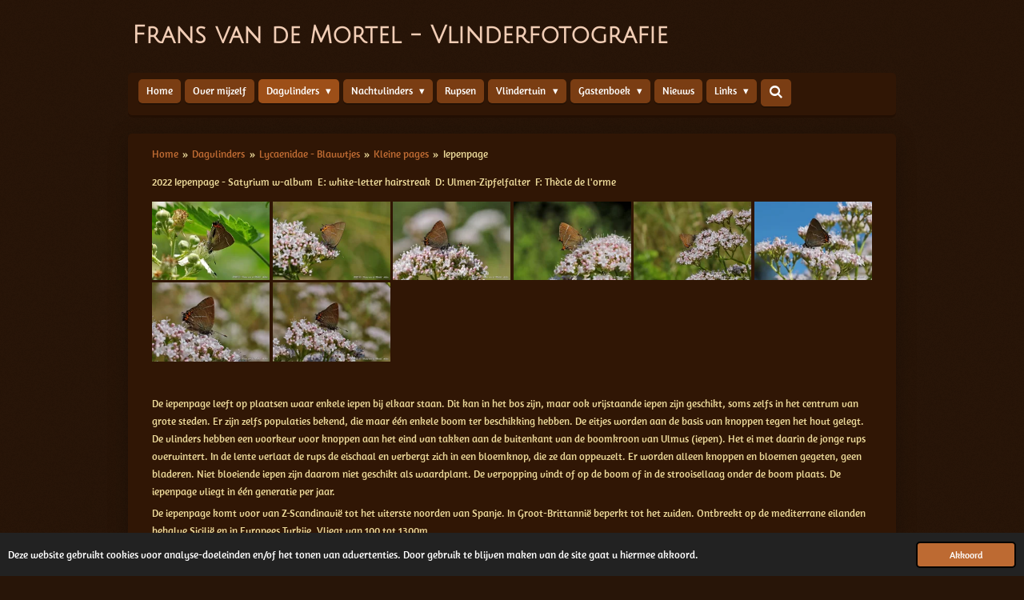

--- FILE ---
content_type: text/html; charset=UTF-8
request_url: https://www.fransvandemortelvlinderfotografie.nl/dagvlinders/lycaenidae-blauwtjes/kleine-pages/iepenpage
body_size: 12330
content:
<!DOCTYPE html>
<html lang="nl">
    <head>
        <meta http-equiv="Content-Type" content="text/html; charset=utf-8">
        <meta name="viewport" content="width=device-width, initial-scale=1.0, maximum-scale=5.0">
        <meta http-equiv="X-UA-Compatible" content="IE=edge">
        <link rel="canonical" href="https://www.fransvandemortelvlinderfotografie.nl/dagvlinders/lycaenidae-blauwtjes/kleine-pages/iepenpage">
        <link rel="sitemap" type="application/xml" href="https://www.fransvandemortelvlinderfotografie.nl/sitemap.xml">
        <meta property="og:title" content="Iepenpage / Kleine pages / Lycaenidae - Blauwtjes / Dagvlinders | Fransvandemortelvlinderfotografie.nl">
        <meta property="og:url" content="https://www.fransvandemortelvlinderfotografie.nl/dagvlinders/lycaenidae-blauwtjes/kleine-pages/iepenpage">
        <base href="https://www.fransvandemortelvlinderfotografie.nl/">
        <meta name="description" property="og:description" content="">
                <script nonce="8eda812b8805599f7b7315662092bc59">
            
            window.JOUWWEB = window.JOUWWEB || {};
            window.JOUWWEB.application = window.JOUWWEB.application || {};
            window.JOUWWEB.application = {"backends":[{"domain":"jouwweb.nl","freeDomain":"jouwweb.site"},{"domain":"webador.com","freeDomain":"webadorsite.com"},{"domain":"webador.de","freeDomain":"webadorsite.com"},{"domain":"webador.fr","freeDomain":"webadorsite.com"},{"domain":"webador.es","freeDomain":"webadorsite.com"},{"domain":"webador.it","freeDomain":"webadorsite.com"},{"domain":"jouwweb.be","freeDomain":"jouwweb.site"},{"domain":"webador.ie","freeDomain":"webadorsite.com"},{"domain":"webador.co.uk","freeDomain":"webadorsite.com"},{"domain":"webador.at","freeDomain":"webadorsite.com"},{"domain":"webador.be","freeDomain":"webadorsite.com"},{"domain":"webador.ch","freeDomain":"webadorsite.com"},{"domain":"webador.ch","freeDomain":"webadorsite.com"},{"domain":"webador.mx","freeDomain":"webadorsite.com"},{"domain":"webador.com","freeDomain":"webadorsite.com"},{"domain":"webador.dk","freeDomain":"webadorsite.com"},{"domain":"webador.se","freeDomain":"webadorsite.com"},{"domain":"webador.no","freeDomain":"webadorsite.com"},{"domain":"webador.fi","freeDomain":"webadorsite.com"},{"domain":"webador.ca","freeDomain":"webadorsite.com"},{"domain":"webador.ca","freeDomain":"webadorsite.com"},{"domain":"webador.pl","freeDomain":"webadorsite.com"},{"domain":"webador.com.au","freeDomain":"webadorsite.com"},{"domain":"webador.nz","freeDomain":"webadorsite.com"}],"editorLocale":"nl-NL","editorTimezone":"Europe\/Amsterdam","editorLanguage":"nl","analytics4TrackingId":"G-E6PZPGE4QM","analyticsDimensions":[],"backendDomain":"www.jouwweb.nl","backendShortDomain":"jouwweb.nl","backendKey":"jouwweb-nl","freeWebsiteDomain":"jouwweb.site","noSsl":false,"build":{"reference":"fec0291"},"linkHostnames":["www.jouwweb.nl","www.webador.com","www.webador.de","www.webador.fr","www.webador.es","www.webador.it","www.jouwweb.be","www.webador.ie","www.webador.co.uk","www.webador.at","www.webador.be","www.webador.ch","fr.webador.ch","www.webador.mx","es.webador.com","www.webador.dk","www.webador.se","www.webador.no","www.webador.fi","www.webador.ca","fr.webador.ca","www.webador.pl","www.webador.com.au","www.webador.nz"],"assetsUrl":"https:\/\/assets.jwwb.nl","loginUrl":"https:\/\/www.jouwweb.nl\/inloggen","publishUrl":"https:\/\/www.jouwweb.nl\/v2\/website\/558447\/publish-proxy","adminUserOrIp":false,"pricing":{"plans":{"lite":{"amount":"700","currency":"EUR"},"pro":{"amount":"1200","currency":"EUR"},"business":{"amount":"2400","currency":"EUR"}},"yearlyDiscount":{"price":{"amount":"2400","currency":"EUR"},"ratio":0.17,"percent":"17%","discountPrice":{"amount":"2400","currency":"EUR"},"termPricePerMonth":{"amount":"1200","currency":"EUR"},"termPricePerYear":{"amount":"12000","currency":"EUR"}}},"hcUrl":{"add-product-variants":"https:\/\/help.jouwweb.nl\/hc\/nl\/articles\/28594307773201","basic-vs-advanced-shipping":"https:\/\/help.jouwweb.nl\/hc\/nl\/articles\/28594268794257","html-in-head":"https:\/\/help.jouwweb.nl\/hc\/nl\/articles\/28594336422545","link-domain-name":"https:\/\/help.jouwweb.nl\/hc\/nl\/articles\/28594325307409","optimize-for-mobile":"https:\/\/help.jouwweb.nl\/hc\/nl\/articles\/28594312927121","seo":"https:\/\/help.jouwweb.nl\/hc\/nl\/sections\/28507243966737","transfer-domain-name":"https:\/\/help.jouwweb.nl\/hc\/nl\/articles\/28594325232657","website-not-secure":"https:\/\/help.jouwweb.nl\/hc\/nl\/articles\/28594252935825"}};
            window.JOUWWEB.brand = {"type":"jouwweb","name":"JouwWeb","domain":"JouwWeb.nl","supportEmail":"support@jouwweb.nl"};
                    
                window.JOUWWEB = window.JOUWWEB || {};
                window.JOUWWEB.websiteRendering = {"locale":"nl-NL","timezone":"Europe\/Amsterdam","routes":{"api\/upload\/product-field":"\/_api\/upload\/product-field","checkout\/cart":"\/winkelwagen","payment":"\/bestelling-afronden\/:publicOrderId","payment\/forward":"\/bestelling-afronden\/:publicOrderId\/forward","public-order":"\/bestelling\/:publicOrderId","checkout\/authorize":"\/winkelwagen\/authorize\/:gateway","wishlist":"\/verlanglijst"}};
                                                    window.JOUWWEB.website = {"id":558447,"locale":"nl-NL","enabled":true,"title":"Fransvandemortelvlinderfotografie.nl","hasTitle":false,"roleOfLoggedInUser":null,"ownerLocale":"nl-NL","plan":"pro","freeWebsiteDomain":"jouwweb.site","backendKey":"jouwweb-nl","currency":"EUR","defaultLocale":"nl-NL","url":"https:\/\/www.fransvandemortelvlinderfotografie.nl\/","homepageSegmentId":2013321,"category":"website","isOffline":false,"isPublished":true,"locales":["nl-NL"],"allowed":{"ads":false,"credits":true,"externalLinks":true,"slideshow":true,"customDefaultSlideshow":true,"hostedAlbums":true,"moderators":true,"mailboxQuota":1,"statisticsVisitors":true,"statisticsDetailed":true,"statisticsMonths":3,"favicon":true,"password":true,"freeDomains":0,"freeMailAccounts":1,"canUseLanguages":false,"fileUpload":true,"legacyFontSize":false,"webshop":true,"products":10,"imageText":true,"search":true,"audioUpload":true,"videoUpload":0,"allowDangerousForms":false,"allowHtmlCode":true,"mobileBar":true,"sidebar":false,"poll":false,"allowCustomForms":true,"allowBusinessListing":true,"allowCustomAnalytics":true,"allowAccountingLink":true,"digitalProducts":false,"sitemapElement":false},"mobileBar":{"enabled":true,"theme":"dark","email":{"active":true,"value":"f.vandemortel@upcmail.nl"},"location":{"active":false},"phone":{"active":true,"value":"0630850472"},"whatsapp":{"active":false},"social":{"active":false,"network":""}},"webshop":{"enabled":false,"currency":"EUR","taxEnabled":false,"taxInclusive":false,"vatDisclaimerVisible":false,"orderNotice":"<p>Indien u speciale wensen heeft kunt u deze doorgeven via het Opmerkingen-veld in de laatste stap.<\/p>","orderConfirmation":"<p>Hartelijk bedankt voor uw bestelling! U ontvangt zo spoedig mogelijk bericht van ons over de afhandeling van uw bestelling.<\/p>","freeShipping":false,"freeShippingAmount":"0.00","shippingDisclaimerVisible":false,"pickupAllowed":false,"couponAllowed":false,"detailsPageAvailable":true,"socialMediaVisible":true,"termsPage":null,"termsPageUrl":null,"extraTerms":null,"pricingVisible":true,"orderButtonVisible":true,"shippingAdvanced":false,"shippingAdvancedBackEnd":false,"soldOutVisible":false,"backInStockNotificationEnabled":false,"canAddProducts":true,"nextOrderNumber":1,"allowedServicePoints":[],"sendcloudConfigured":false,"sendcloudFallbackPublicKey":"a3d50033a59b4a598f1d7ce7e72aafdf","taxExemptionAllowed":true,"invoiceComment":null,"emptyCartVisible":false,"minimumOrderPrice":null,"productNumbersEnabled":false,"wishlistEnabled":false,"hideTaxOnCart":false},"isTreatedAsWebshop":false};                            window.JOUWWEB.cart = {"products":[],"coupon":null,"shippingCountryCode":null,"shippingChoice":null,"breakdown":[]};                            window.JOUWWEB.scripts = [];                        window.parent.JOUWWEB.colorPalette = window.JOUWWEB.colorPalette;
        </script>
                <title>Iepenpage / Kleine pages / Lycaenidae - Blauwtjes / Dagvlinders | Fransvandemortelvlinderfotografie.nl</title>
                                                                                            <meta name="twitter:card" content="summary">
                                                    <meta name="keywords" content="fransvandemortel 1, vlinders 2, vlinderfotografie 3, fotografievlinders 4, fransvandemortelasten 5, vlinderfotografieasten ">                            <script src="https://plausible.io/js/script.manual.js" nonce="8eda812b8805599f7b7315662092bc59" data-turbo-track="reload" defer data-domain="shard22.jouwweb.nl"></script>
<link rel="stylesheet" type="text/css" href="https://gfonts.jwwb.nl/css?display=fallback&amp;family=Amaranth%3A400%2C700%2C400italic%2C700italic%7CJulius+Sans+One%3A400%2C700%2C400italic%2C700italic" nonce="8eda812b8805599f7b7315662092bc59" data-turbo-track="dynamic">
<script src="https://assets.jwwb.nl/assets/build/website-rendering/nl-NL.js?bust=af8dcdef13a1895089e9" nonce="8eda812b8805599f7b7315662092bc59" data-turbo-track="reload" defer></script>
<script src="https://assets.jwwb.nl/assets/website-rendering/runtime.e9aaeab0c631cbd69aaa.js?bust=0df1501923f96b249330" nonce="8eda812b8805599f7b7315662092bc59" data-turbo-track="reload" defer></script>
<script src="https://assets.jwwb.nl/assets/website-rendering/103.3d75ec3708e54af67f50.js?bust=cb0aa3c978e146edbd0d" nonce="8eda812b8805599f7b7315662092bc59" data-turbo-track="reload" defer></script>
<script src="https://assets.jwwb.nl/assets/website-rendering/main.f656389ec507dc20f0cb.js?bust=d20d7cd648ba41ec2448" nonce="8eda812b8805599f7b7315662092bc59" data-turbo-track="reload" defer></script>
<link rel="preload" href="https://assets.jwwb.nl/assets/website-rendering/styles.e258e1c0caffe3e22b8c.css?bust=00dff845dced716b5f3e" as="style">
<link rel="preload" href="https://assets.jwwb.nl/assets/website-rendering/fonts/icons-website-rendering/font/website-rendering.woff2?bust=bd2797014f9452dadc8e" as="font" crossorigin>
<link rel="preconnect" href="https://gfonts.jwwb.nl">
<link rel="stylesheet" type="text/css" href="https://assets.jwwb.nl/assets/website-rendering/styles.e258e1c0caffe3e22b8c.css?bust=00dff845dced716b5f3e" nonce="8eda812b8805599f7b7315662092bc59" data-turbo-track="dynamic">
<link rel="preconnect" href="https://assets.jwwb.nl">
<link rel="stylesheet" type="text/css" href="https://primary.jwwb.nl/public/s/d/j/temp-jdfjndynqaqnovozotux/style.css?bust=1768566458" nonce="8eda812b8805599f7b7315662092bc59" data-turbo-track="dynamic">    </head>
    <body
        id="top"
        class="jw-is-no-slideshow jw-header-is-text jw-is-segment-page jw-is-frontend jw-is-no-sidebar jw-is-no-messagebar jw-is-no-touch-device jw-is-no-mobile"
                                    data-jouwweb-page="12890857"
                                                data-jouwweb-segment-id="12890857"
                                                data-jouwweb-segment-type="page"
                                                data-template-threshold="980"
                                                data-template-name="bistro&#x7C;dog"
                            itemscope
        itemtype="https://schema.org/WebPage"
    >
                                    <meta itemprop="url" content="https://www.fransvandemortelvlinderfotografie.nl/dagvlinders/lycaenidae-blauwtjes/kleine-pages/iepenpage">
        <a href="#main-content" class="jw-skip-link">
            Ga direct naar de hoofdinhoud        </a>
        <div class="jw-background"></div>
        <div class="jw-body">
            <div class="jw-mobile-menu jw-mobile-is-text js-mobile-menu">
            <button
            type="button"
            class="jw-mobile-menu__button jw-mobile-search-button"
            aria-label="Zoek binnen website"
        >
            <span class="jw-icon-search"></span>
        </button>
        <div class="jw-mobile-header jw-mobile-header--text">
        <a            class="jw-mobile-header-content"
                            href="/"
                        >
                                        <div class="jw-mobile-text">
                    <span style="color: #f1cdb5; font-size: 120%;">Frans van de Mortel - Vlinderfotografie</span>                </div>
                    </a>
    </div>

    
            <button
            type="button"
            class="jw-mobile-menu__button jw-mobile-toggle"
            aria-label="Open / sluit menu"
        >
            <span class="jw-icon-burger"></span>
        </button>
    </div>
    <div class="jw-mobile-menu-search jw-mobile-menu-search--hidden">
        <form
            action="/zoeken"
            method="get"
            class="jw-mobile-menu-search__box"
        >
            <input
                type="text"
                name="q"
                value=""
                placeholder="Zoeken..."
                class="jw-mobile-menu-search__input"
                aria-label="Zoeken"
            >
            <button type="submit" class="jw-btn jw-btn--style-flat jw-mobile-menu-search__button" aria-label="Zoeken">
                <span class="website-rendering-icon-search" aria-hidden="true"></span>
            </button>
            <button type="button" class="jw-btn jw-btn--style-flat jw-mobile-menu-search__button js-cancel-search" aria-label="Zoekopdracht annuleren">
                <span class="website-rendering-icon-cancel" aria-hidden="true"></span>
            </button>
        </form>
    </div>
            <script nonce="8eda812b8805599f7b7315662092bc59">
    window.JOUWWEB.templateConfig = {
        header: {
            mobileSelector: '.jw-mobile-menu',
            updatePusher: function (headerHeight, state) {
                $('.jw-menu-clone').css('top', headerHeight);
            },
        },
    };
</script>
<div class="wrapper">
    <div class="header js-topbar-content-container">
        <div class="jw-header-logo">
        <div
    class="jw-header jw-header-title-container jw-header-text jw-header-text-toggle"
    data-stylable="true"
>
    <a        id="jw-header-title"
        class="jw-header-title"
                    href="/"
            >
        <span style="color: #f1cdb5; font-size: 120%;">Frans van de Mortel - Vlinderfotografie</span>    </a>
</div>
</div>
    </div>
    <div class="menu-wrap">
        <nav class="menu jw-menu-copy">
            <ul
    id="jw-menu"
    class="jw-menu jw-menu-horizontal"
            >
            <li
    class="jw-menu-item"
>
        <a        class="jw-menu-link"
        href="/"                                            data-page-link-id="2013321"
                            >
                <span class="">
            Home        </span>
            </a>
                </li>
            <li
    class="jw-menu-item"
>
        <a        class="jw-menu-link"
        href="/over-mijzelf"                                            data-page-link-id="2013386"
                            >
                <span class="">
            Over mijzelf        </span>
            </a>
                </li>
            <li
    class="jw-menu-item jw-menu-has-submenu jw-menu-is-active"
>
        <a        class="jw-menu-link js-active-menu-item"
        href="/dagvlinders"                                            data-page-link-id="2013329"
                            >
                <span class="">
            Dagvlinders        </span>
                    <span class="jw-arrow jw-arrow-toplevel"></span>
            </a>
                    <ul
            class="jw-submenu"
                    >
                            <li
    class="jw-menu-item jw-menu-has-submenu"
>
        <a        class="jw-menu-link"
        href="/dagvlinders/witjes"                                            data-page-link-id="2013404"
                            >
                <span class="">
            Pieridae - Witjes        </span>
                    <span class="jw-arrow"></span>
            </a>
                    <ul
            class="jw-submenu"
                    >
                            <li
    class="jw-menu-item"
>
        <a        class="jw-menu-link"
        href="/dagvlinders/witjes/witjes-1"                                            data-page-link-id="2136119"
                            >
                <span class="">
            Witjes        </span>
            </a>
                </li>
                            <li
    class="jw-menu-item"
>
        <a        class="jw-menu-link"
        href="/dagvlinders/witjes/citroenvlinders"                                            data-page-link-id="2013407"
                            >
                <span class="">
            Citroenvlinders        </span>
            </a>
                </li>
                    </ul>
        </li>
                            <li
    class="jw-menu-item jw-menu-has-submenu"
>
        <a        class="jw-menu-link"
        href="/dagvlinders/dikkopjes"                                            data-page-link-id="2013410"
                            >
                <span class="">
            Hesperiidae - Dikkopjes        </span>
                    <span class="jw-arrow"></span>
            </a>
                    <ul
            class="jw-submenu"
                    >
                            <li
    class="jw-menu-item"
>
        <a        class="jw-menu-link"
        href="/dagvlinders/dikkopjes/hesperiidae-dikkopjes"                                            data-page-link-id="2013359"
                            >
                <span class="">
            Dikkopjes        </span>
            </a>
                </li>
                    </ul>
        </li>
                            <li
    class="jw-menu-item jw-menu-has-submenu jw-menu-is-active"
>
        <a        class="jw-menu-link js-active-menu-item"
        href="/dagvlinders/lycaenidae-blauwtjes"                                            data-page-link-id="2013362"
                            >
                <span class="">
            Lycaenidae - Blauwtjes        </span>
                    <span class="jw-arrow"></span>
            </a>
                    <ul
            class="jw-submenu"
                    >
                            <li
    class="jw-menu-item"
>
        <a        class="jw-menu-link"
        href="/dagvlinders/lycaenidae-blauwtjes/blauwtjes"                                            data-page-link-id="2013412"
                            >
                <span class="">
            Blauwtjes        </span>
            </a>
                </li>
                            <li
    class="jw-menu-item"
>
        <a        class="jw-menu-link"
        href="/dagvlinders/lycaenidae-blauwtjes/vuurvlinders"                                            data-page-link-id="3070134"
                            >
                <span class="">
            Vuurvlinders        </span>
            </a>
                </li>
                            <li
    class="jw-menu-item jw-menu-is-active"
>
        <a        class="jw-menu-link js-active-menu-item"
        href="/dagvlinders/lycaenidae-blauwtjes/kleine-pages"                                            data-page-link-id="3044823"
                            >
                <span class="">
            Kleine pages        </span>
            </a>
                </li>
                    </ul>
        </li>
                            <li
    class="jw-menu-item jw-menu-has-submenu"
>
        <a        class="jw-menu-link"
        href="/dagvlinders/nymphalidae-aurelia-s"                                            data-page-link-id="2013363"
                            >
                <span class="">
            Nymphalidae - Aurelia&#039;s        </span>
                    <span class="jw-arrow"></span>
            </a>
                    <ul
            class="jw-submenu"
                    >
                            <li
    class="jw-menu-item"
>
        <a        class="jw-menu-link"
        href="/dagvlinders/nymphalidae-aurelia-s/vossen"                                            data-page-link-id="2013414"
                            >
                <span class="">
            Vossen        </span>
            </a>
                </li>
                            <li
    class="jw-menu-item"
>
        <a        class="jw-menu-link"
        href="/dagvlinders/nymphalidae-aurelia-s/parelmoervlinders"                                            data-page-link-id="2013415"
                            >
                <span class="">
            Parelmoervlinders        </span>
            </a>
                </li>
                            <li
    class="jw-menu-item"
>
        <a        class="jw-menu-link"
        href="/dagvlinders/nymphalidae-aurelia-s/ijsvogelvlinders"                                            data-page-link-id="3826642"
                            >
                <span class="">
            Ijsvogelvlinders        </span>
            </a>
                </li>
                            <li
    class="jw-menu-item"
>
        <a        class="jw-menu-link"
        href="/dagvlinders/nymphalidae-aurelia-s/weerschijnvlinders"                                            data-page-link-id="5143584"
                            >
                <span class="">
            Weerschijnvlinders        </span>
            </a>
                </li>
                            <li
    class="jw-menu-item"
>
        <a        class="jw-menu-link"
        href="/dagvlinders/nymphalidae-aurelia-s/jasiusvlinder"                                            data-page-link-id="2013418"
                            >
                <span class="">
            Jasiusvlinder        </span>
            </a>
                </li>
                            <li
    class="jw-menu-item"
>
        <a        class="jw-menu-link"
        href="/dagvlinders/nymphalidae-aurelia-s/rouwmantel"                                            data-page-link-id="3783244"
                            >
                <span class="">
            Rouwmantel        </span>
            </a>
                </li>
                    </ul>
        </li>
                            <li
    class="jw-menu-item jw-menu-has-submenu"
>
        <a        class="jw-menu-link"
        href="/dagvlinders/papilionidae-grote-pages"                                            data-page-link-id="2013364"
                            >
                <span class="">
            Papilionidae - Grote Pages        </span>
                    <span class="jw-arrow"></span>
            </a>
                    <ul
            class="jw-submenu"
                    >
                            <li
    class="jw-menu-item"
>
        <a        class="jw-menu-link"
        href="/dagvlinders/papilionidae-grote-pages/pages"                                            data-page-link-id="2013419"
                            >
                <span class="">
            Pages        </span>
            </a>
                </li>
                    </ul>
        </li>
                            <li
    class="jw-menu-item jw-menu-has-submenu"
>
        <a        class="jw-menu-link"
        href="/dagvlinders/satyridae-zandogen"                                            data-page-link-id="2013365"
                            >
                <span class="">
            Satyridae - Zandogen        </span>
                    <span class="jw-arrow"></span>
            </a>
                    <ul
            class="jw-submenu"
                    >
                            <li
    class="jw-menu-item"
>
        <a        class="jw-menu-link"
        href="/dagvlinders/satyridae-zandogen/zandoogjes"                                            data-page-link-id="2013422"
                            >
                <span class="">
            Zandoogjes        </span>
            </a>
                </li>
                    </ul>
        </li>
                            <li
    class="jw-menu-item jw-menu-has-submenu"
>
        <a        class="jw-menu-link"
        href="/dagvlinders/bedreigde-dagvlinderssoorten"                                            data-page-link-id="3400082"
                            >
                <span class="">
            Bedreigde dagvlinderssoorten        </span>
                    <span class="jw-arrow"></span>
            </a>
                    <ul
            class="jw-submenu"
                    >
                            <li
    class="jw-menu-item"
>
        <a        class="jw-menu-link"
        href="/dagvlinders/bedreigde-dagvlinderssoorten/thans-niet-bedreigd"                                            data-page-link-id="3400159"
                            >
                <span class="">
            Thans niet bedreigd        </span>
            </a>
                </li>
                            <li
    class="jw-menu-item"
>
        <a        class="jw-menu-link"
        href="/dagvlinders/bedreigde-dagvlinderssoorten/verdwenen-uit-nederland"                                            data-page-link-id="3400151"
                            >
                <span class="">
            Verdwenen uit Nederland        </span>
            </a>
                </li>
                            <li
    class="jw-menu-item"
>
        <a        class="jw-menu-link"
        href="/dagvlinders/bedreigde-dagvlinderssoorten/ernstig-bedreigd"                                            data-page-link-id="3400152"
                            >
                <span class="">
            Ernstig bedreigd        </span>
            </a>
                </li>
                            <li
    class="jw-menu-item"
>
        <a        class="jw-menu-link"
        href="/dagvlinders/bedreigde-dagvlinderssoorten/bedreigd"                                            data-page-link-id="3400153"
                            >
                <span class="">
            Bedreigd        </span>
            </a>
                </li>
                            <li
    class="jw-menu-item"
>
        <a        class="jw-menu-link"
        href="/dagvlinders/bedreigde-dagvlinderssoorten/kwetsbaar"                                            data-page-link-id="3400156"
                            >
                <span class="">
            Kwetsbaar        </span>
            </a>
                </li>
                            <li
    class="jw-menu-item"
>
        <a        class="jw-menu-link"
        href="/dagvlinders/bedreigde-dagvlinderssoorten/gevoelig"                                            data-page-link-id="3400157"
                            >
                <span class="">
            Gevoelig        </span>
            </a>
                </li>
                    </ul>
        </li>
                    </ul>
        </li>
            <li
    class="jw-menu-item jw-menu-has-submenu"
>
        <a        class="jw-menu-link"
        href="/nachtvlinders"                                            data-page-link-id="2013330"
                            >
                <span class="">
            Nachtvlinders        </span>
                    <span class="jw-arrow jw-arrow-toplevel"></span>
            </a>
                    <ul
            class="jw-submenu"
                    >
                            <li
    class="jw-menu-item"
>
        <a        class="jw-menu-link"
        href="/nachtvlinders/geometridae-spanners"                                            data-page-link-id="6891348"
                            >
                <span class="">
            Geometridae - Spanners        </span>
            </a>
                </li>
                            <li
    class="jw-menu-item"
>
        <a        class="jw-menu-link"
        href="/nachtvlinders/bloeddrupjes"                                            data-page-link-id="2013905"
                            >
                <span class="">
            Zyganidae - Bloeddrupjes        </span>
            </a>
                </li>
                            <li
    class="jw-menu-item"
>
        <a        class="jw-menu-link"
        href="/nachtvlinders/uilen"                                            data-page-link-id="2013906"
                            >
                <span class="">
            Noctuidae - Uilen        </span>
            </a>
                </li>
                            <li
    class="jw-menu-item"
>
        <a        class="jw-menu-link"
        href="/nachtvlinders/spinneruilen"                                            data-page-link-id="2013907"
                            >
                <span class="">
            Erebidae - Spinneruilen        </span>
            </a>
                </li>
                            <li
    class="jw-menu-item"
>
        <a        class="jw-menu-link"
        href="/nachtvlinders/pijlstaarten"                                            data-page-link-id="2013908"
                            >
                <span class="">
            Sphingidae - Pijlstaarten        </span>
            </a>
                </li>
                            <li
    class="jw-menu-item"
>
        <a        class="jw-menu-link"
        href="/nachtvlinders/notodontidae-tandvlinders-1"                                            data-page-link-id="2960631"
                            >
                <span class="">
            Notodontidae - Tandvlinders        </span>
            </a>
                </li>
                            <li
    class="jw-menu-item"
>
        <a        class="jw-menu-link"
        href="/nachtvlinders/hepialidae-wortelboorders"                                            data-page-link-id="3804422"
                            >
                <span class="">
            Hepialidae - Wortelboorders        </span>
            </a>
                </li>
                            <li
    class="jw-menu-item"
>
        <a        class="jw-menu-link"
        href="/nachtvlinders/saturniidae-nachtpauwogen"                                            data-page-link-id="5101511"
                            >
                <span class="">
            Saturniidae - Nachtpauwogen        </span>
            </a>
                </li>
                            <li
    class="jw-menu-item"
>
        <a        class="jw-menu-link"
        href="/nachtvlinders/drepanidae-eenstaartjes"                                            data-page-link-id="6848489"
                            >
                <span class="">
            Drepanidae - Eenstaartjes        </span>
            </a>
                </li>
                            <li
    class="jw-menu-item"
>
        <a        class="jw-menu-link"
        href="/nachtvlinders/nolidae-visstaartjes"                                            data-page-link-id="12985189"
                            >
                <span class="">
            Nolidae - Visstaartjes        </span>
            </a>
                </li>
                            <li
    class="jw-menu-item"
>
        <a        class="jw-menu-link"
        href="/nachtvlinders/micro-nachtvlinders"                                            data-page-link-id="6946004"
                            >
                <span class="">
            Micro-nachtvlinders        </span>
            </a>
                </li>
                    </ul>
        </li>
            <li
    class="jw-menu-item"
>
        <a        class="jw-menu-link"
        href="/rupsen"                                            data-page-link-id="3078414"
                            >
                <span class="">
            Rupsen        </span>
            </a>
                </li>
            <li
    class="jw-menu-item jw-menu-has-submenu"
>
        <a        class="jw-menu-link"
        href="/vlindertuin"                                            data-page-link-id="2013331"
                            >
                <span class="">
            Vlindertuin        </span>
                    <span class="jw-arrow jw-arrow-toplevel"></span>
            </a>
                    <ul
            class="jw-submenu"
                    >
                            <li
    class="jw-menu-item"
>
        <a        class="jw-menu-link"
        href="/vlindertuin/de-berkenhof-zeeland"                                            data-page-link-id="2017555"
                            >
                <span class="">
            De Berkenhof - Zeeland        </span>
            </a>
                </li>
                            <li
    class="jw-menu-item"
>
        <a        class="jw-menu-link"
        href="/vlindertuin/klein-costa-rica-someren"                                            data-page-link-id="2157962"
                            >
                <span class="">
            Klein Costa Rica Someren        </span>
            </a>
                </li>
                            <li
    class="jw-menu-item"
>
        <a        class="jw-menu-link"
        href="/vlindertuin/vlindersafari-gemert"                                            data-page-link-id="2197496"
                            >
                <span class="">
            Vlindersafari Gemert        </span>
            </a>
                </li>
                            <li
    class="jw-menu-item"
>
        <a        class="jw-menu-link"
        href="/vlindertuin/vlinderfestival-utrecht"                                            data-page-link-id="2595470"
                            >
                <span class="">
            Vlinderfestival Utrecht        </span>
            </a>
                </li>
                            <li
    class="jw-menu-item"
>
        <a        class="jw-menu-link"
        href="/vlindertuin/vlindertuin-mariposario-spanje"                                            data-page-link-id="2621970"
                            >
                <span class="">
            Vlindertuin Mariposario Spanje        </span>
            </a>
                </li>
                            <li
    class="jw-menu-item"
>
        <a        class="jw-menu-link"
        href="/vlindertuin/passiflorahoeve"                                            data-page-link-id="3783265"
                            >
                <span class="">
            Passiflorahoeve        </span>
            </a>
                </li>
                    </ul>
        </li>
            <li
    class="jw-menu-item jw-menu-has-submenu"
>
        <a        class="jw-menu-link"
        href="/gastenboek"                                            data-page-link-id="2013879"
                            >
                <span class="">
            Gastenboek        </span>
                    <span class="jw-arrow jw-arrow-toplevel"></span>
            </a>
                    <ul
            class="jw-submenu"
                    >
                            <li
    class="jw-menu-item"
>
        <a        class="jw-menu-link"
        href="/gastenboek/contact"                                            data-page-link-id="2118722"
                            >
                <span class="">
            Contact        </span>
            </a>
                </li>
                    </ul>
        </li>
            <li
    class="jw-menu-item"
>
        <a        class="jw-menu-link"
        href="/nieuws"                                            data-page-link-id="2013880"
                            >
                <span class="">
            Nieuws        </span>
            </a>
                </li>
            <li
    class="jw-menu-item jw-menu-has-submenu"
>
        <a        class="jw-menu-link"
        href="/links"                                            data-page-link-id="2016324"
                            >
                <span class="">
            Links        </span>
                    <span class="jw-arrow jw-arrow-toplevel"></span>
            </a>
                    <ul
            class="jw-submenu"
                    >
                            <li
    class="jw-menu-item"
>
        <a        class="jw-menu-link"
        href="/links/natuur-allerlei"                                            data-page-link-id="2598001"
                            >
                <span class="">
            Natuur allerlei        </span>
            </a>
                </li>
                            <li
    class="jw-menu-item"
>
        <a        class="jw-menu-link"
        href="/links/diversen"                                            data-page-link-id="2033207"
                            >
                <span class="">
            Vlinderwandeling        </span>
            </a>
                </li>
                            <li
    class="jw-menu-item"
>
        <a        class="jw-menu-link"
        href="/links/vlinders-in-het-nieuws"                                            data-page-link-id="2058065"
                            >
                <span class="">
            Vlinders in het nieuws        </span>
            </a>
                </li>
                            <li
    class="jw-menu-item"
>
        <a        class="jw-menu-link"
        href="/links/vlinderfilms"                                            data-page-link-id="2102307"
                            >
                <span class="">
            Vlinderfilms        </span>
            </a>
                </li>
                    </ul>
        </li>
            <li
    class="jw-menu-item jw-menu-search-item"
>
        <button        class="jw-menu-link jw-menu-link--icon jw-text-button"
                                                                    title="Zoeken"
            >
                                <span class="website-rendering-icon-search"></span>
                            <span class="hidden-desktop-horizontal-menu">
            Zoeken        </span>
            </button>
                
            <div class="jw-popover-container jw-popover-container--inline is-hidden">
                <div class="jw-popover-backdrop"></div>
                <div class="jw-popover">
                    <div class="jw-popover__arrow"></div>
                    <div class="jw-popover__content jw-section-white">
                        <form  class="jw-search" action="/zoeken" method="get">
                            
                            <input class="jw-search__input" type="text" name="q" value="" placeholder="Zoeken..." aria-label="Zoeken" >
                            <button class="jw-search__submit" type="submit" aria-label="Zoeken">
                                <span class="website-rendering-icon-search" aria-hidden="true"></span>
                            </button>
                        </form>
                    </div>
                </div>
            </div>
                        </li>
    
    </ul>

    <script nonce="8eda812b8805599f7b7315662092bc59" id="jw-mobile-menu-template" type="text/template">
        <ul id="jw-menu" class="jw-menu jw-menu-horizontal jw-menu-spacing--mobile-bar">
                            <li
    class="jw-menu-item"
>
        <a        class="jw-menu-link"
        href="/"                                            data-page-link-id="2013321"
                            >
                <span class="">
            Home        </span>
            </a>
                </li>
                            <li
    class="jw-menu-item"
>
        <a        class="jw-menu-link"
        href="/over-mijzelf"                                            data-page-link-id="2013386"
                            >
                <span class="">
            Over mijzelf        </span>
            </a>
                </li>
                            <li
    class="jw-menu-item jw-menu-has-submenu jw-menu-is-active"
>
        <a        class="jw-menu-link js-active-menu-item"
        href="/dagvlinders"                                            data-page-link-id="2013329"
                            >
                <span class="">
            Dagvlinders        </span>
                    <span class="jw-arrow jw-arrow-toplevel"></span>
            </a>
                    <ul
            class="jw-submenu"
                    >
                            <li
    class="jw-menu-item jw-menu-has-submenu"
>
        <a        class="jw-menu-link"
        href="/dagvlinders/witjes"                                            data-page-link-id="2013404"
                            >
                <span class="">
            Pieridae - Witjes        </span>
                    <span class="jw-arrow"></span>
            </a>
                    <ul
            class="jw-submenu"
                    >
                            <li
    class="jw-menu-item"
>
        <a        class="jw-menu-link"
        href="/dagvlinders/witjes/witjes-1"                                            data-page-link-id="2136119"
                            >
                <span class="">
            Witjes        </span>
            </a>
                </li>
                            <li
    class="jw-menu-item"
>
        <a        class="jw-menu-link"
        href="/dagvlinders/witjes/citroenvlinders"                                            data-page-link-id="2013407"
                            >
                <span class="">
            Citroenvlinders        </span>
            </a>
                </li>
                    </ul>
        </li>
                            <li
    class="jw-menu-item jw-menu-has-submenu"
>
        <a        class="jw-menu-link"
        href="/dagvlinders/dikkopjes"                                            data-page-link-id="2013410"
                            >
                <span class="">
            Hesperiidae - Dikkopjes        </span>
                    <span class="jw-arrow"></span>
            </a>
                    <ul
            class="jw-submenu"
                    >
                            <li
    class="jw-menu-item"
>
        <a        class="jw-menu-link"
        href="/dagvlinders/dikkopjes/hesperiidae-dikkopjes"                                            data-page-link-id="2013359"
                            >
                <span class="">
            Dikkopjes        </span>
            </a>
                </li>
                    </ul>
        </li>
                            <li
    class="jw-menu-item jw-menu-has-submenu jw-menu-is-active"
>
        <a        class="jw-menu-link js-active-menu-item"
        href="/dagvlinders/lycaenidae-blauwtjes"                                            data-page-link-id="2013362"
                            >
                <span class="">
            Lycaenidae - Blauwtjes        </span>
                    <span class="jw-arrow"></span>
            </a>
                    <ul
            class="jw-submenu"
                    >
                            <li
    class="jw-menu-item"
>
        <a        class="jw-menu-link"
        href="/dagvlinders/lycaenidae-blauwtjes/blauwtjes"                                            data-page-link-id="2013412"
                            >
                <span class="">
            Blauwtjes        </span>
            </a>
                </li>
                            <li
    class="jw-menu-item"
>
        <a        class="jw-menu-link"
        href="/dagvlinders/lycaenidae-blauwtjes/vuurvlinders"                                            data-page-link-id="3070134"
                            >
                <span class="">
            Vuurvlinders        </span>
            </a>
                </li>
                            <li
    class="jw-menu-item jw-menu-is-active"
>
        <a        class="jw-menu-link js-active-menu-item"
        href="/dagvlinders/lycaenidae-blauwtjes/kleine-pages"                                            data-page-link-id="3044823"
                            >
                <span class="">
            Kleine pages        </span>
            </a>
                </li>
                    </ul>
        </li>
                            <li
    class="jw-menu-item jw-menu-has-submenu"
>
        <a        class="jw-menu-link"
        href="/dagvlinders/nymphalidae-aurelia-s"                                            data-page-link-id="2013363"
                            >
                <span class="">
            Nymphalidae - Aurelia&#039;s        </span>
                    <span class="jw-arrow"></span>
            </a>
                    <ul
            class="jw-submenu"
                    >
                            <li
    class="jw-menu-item"
>
        <a        class="jw-menu-link"
        href="/dagvlinders/nymphalidae-aurelia-s/vossen"                                            data-page-link-id="2013414"
                            >
                <span class="">
            Vossen        </span>
            </a>
                </li>
                            <li
    class="jw-menu-item"
>
        <a        class="jw-menu-link"
        href="/dagvlinders/nymphalidae-aurelia-s/parelmoervlinders"                                            data-page-link-id="2013415"
                            >
                <span class="">
            Parelmoervlinders        </span>
            </a>
                </li>
                            <li
    class="jw-menu-item"
>
        <a        class="jw-menu-link"
        href="/dagvlinders/nymphalidae-aurelia-s/ijsvogelvlinders"                                            data-page-link-id="3826642"
                            >
                <span class="">
            Ijsvogelvlinders        </span>
            </a>
                </li>
                            <li
    class="jw-menu-item"
>
        <a        class="jw-menu-link"
        href="/dagvlinders/nymphalidae-aurelia-s/weerschijnvlinders"                                            data-page-link-id="5143584"
                            >
                <span class="">
            Weerschijnvlinders        </span>
            </a>
                </li>
                            <li
    class="jw-menu-item"
>
        <a        class="jw-menu-link"
        href="/dagvlinders/nymphalidae-aurelia-s/jasiusvlinder"                                            data-page-link-id="2013418"
                            >
                <span class="">
            Jasiusvlinder        </span>
            </a>
                </li>
                            <li
    class="jw-menu-item"
>
        <a        class="jw-menu-link"
        href="/dagvlinders/nymphalidae-aurelia-s/rouwmantel"                                            data-page-link-id="3783244"
                            >
                <span class="">
            Rouwmantel        </span>
            </a>
                </li>
                    </ul>
        </li>
                            <li
    class="jw-menu-item jw-menu-has-submenu"
>
        <a        class="jw-menu-link"
        href="/dagvlinders/papilionidae-grote-pages"                                            data-page-link-id="2013364"
                            >
                <span class="">
            Papilionidae - Grote Pages        </span>
                    <span class="jw-arrow"></span>
            </a>
                    <ul
            class="jw-submenu"
                    >
                            <li
    class="jw-menu-item"
>
        <a        class="jw-menu-link"
        href="/dagvlinders/papilionidae-grote-pages/pages"                                            data-page-link-id="2013419"
                            >
                <span class="">
            Pages        </span>
            </a>
                </li>
                    </ul>
        </li>
                            <li
    class="jw-menu-item jw-menu-has-submenu"
>
        <a        class="jw-menu-link"
        href="/dagvlinders/satyridae-zandogen"                                            data-page-link-id="2013365"
                            >
                <span class="">
            Satyridae - Zandogen        </span>
                    <span class="jw-arrow"></span>
            </a>
                    <ul
            class="jw-submenu"
                    >
                            <li
    class="jw-menu-item"
>
        <a        class="jw-menu-link"
        href="/dagvlinders/satyridae-zandogen/zandoogjes"                                            data-page-link-id="2013422"
                            >
                <span class="">
            Zandoogjes        </span>
            </a>
                </li>
                    </ul>
        </li>
                            <li
    class="jw-menu-item jw-menu-has-submenu"
>
        <a        class="jw-menu-link"
        href="/dagvlinders/bedreigde-dagvlinderssoorten"                                            data-page-link-id="3400082"
                            >
                <span class="">
            Bedreigde dagvlinderssoorten        </span>
                    <span class="jw-arrow"></span>
            </a>
                    <ul
            class="jw-submenu"
                    >
                            <li
    class="jw-menu-item"
>
        <a        class="jw-menu-link"
        href="/dagvlinders/bedreigde-dagvlinderssoorten/thans-niet-bedreigd"                                            data-page-link-id="3400159"
                            >
                <span class="">
            Thans niet bedreigd        </span>
            </a>
                </li>
                            <li
    class="jw-menu-item"
>
        <a        class="jw-menu-link"
        href="/dagvlinders/bedreigde-dagvlinderssoorten/verdwenen-uit-nederland"                                            data-page-link-id="3400151"
                            >
                <span class="">
            Verdwenen uit Nederland        </span>
            </a>
                </li>
                            <li
    class="jw-menu-item"
>
        <a        class="jw-menu-link"
        href="/dagvlinders/bedreigde-dagvlinderssoorten/ernstig-bedreigd"                                            data-page-link-id="3400152"
                            >
                <span class="">
            Ernstig bedreigd        </span>
            </a>
                </li>
                            <li
    class="jw-menu-item"
>
        <a        class="jw-menu-link"
        href="/dagvlinders/bedreigde-dagvlinderssoorten/bedreigd"                                            data-page-link-id="3400153"
                            >
                <span class="">
            Bedreigd        </span>
            </a>
                </li>
                            <li
    class="jw-menu-item"
>
        <a        class="jw-menu-link"
        href="/dagvlinders/bedreigde-dagvlinderssoorten/kwetsbaar"                                            data-page-link-id="3400156"
                            >
                <span class="">
            Kwetsbaar        </span>
            </a>
                </li>
                            <li
    class="jw-menu-item"
>
        <a        class="jw-menu-link"
        href="/dagvlinders/bedreigde-dagvlinderssoorten/gevoelig"                                            data-page-link-id="3400157"
                            >
                <span class="">
            Gevoelig        </span>
            </a>
                </li>
                    </ul>
        </li>
                    </ul>
        </li>
                            <li
    class="jw-menu-item jw-menu-has-submenu"
>
        <a        class="jw-menu-link"
        href="/nachtvlinders"                                            data-page-link-id="2013330"
                            >
                <span class="">
            Nachtvlinders        </span>
                    <span class="jw-arrow jw-arrow-toplevel"></span>
            </a>
                    <ul
            class="jw-submenu"
                    >
                            <li
    class="jw-menu-item"
>
        <a        class="jw-menu-link"
        href="/nachtvlinders/geometridae-spanners"                                            data-page-link-id="6891348"
                            >
                <span class="">
            Geometridae - Spanners        </span>
            </a>
                </li>
                            <li
    class="jw-menu-item"
>
        <a        class="jw-menu-link"
        href="/nachtvlinders/bloeddrupjes"                                            data-page-link-id="2013905"
                            >
                <span class="">
            Zyganidae - Bloeddrupjes        </span>
            </a>
                </li>
                            <li
    class="jw-menu-item"
>
        <a        class="jw-menu-link"
        href="/nachtvlinders/uilen"                                            data-page-link-id="2013906"
                            >
                <span class="">
            Noctuidae - Uilen        </span>
            </a>
                </li>
                            <li
    class="jw-menu-item"
>
        <a        class="jw-menu-link"
        href="/nachtvlinders/spinneruilen"                                            data-page-link-id="2013907"
                            >
                <span class="">
            Erebidae - Spinneruilen        </span>
            </a>
                </li>
                            <li
    class="jw-menu-item"
>
        <a        class="jw-menu-link"
        href="/nachtvlinders/pijlstaarten"                                            data-page-link-id="2013908"
                            >
                <span class="">
            Sphingidae - Pijlstaarten        </span>
            </a>
                </li>
                            <li
    class="jw-menu-item"
>
        <a        class="jw-menu-link"
        href="/nachtvlinders/notodontidae-tandvlinders-1"                                            data-page-link-id="2960631"
                            >
                <span class="">
            Notodontidae - Tandvlinders        </span>
            </a>
                </li>
                            <li
    class="jw-menu-item"
>
        <a        class="jw-menu-link"
        href="/nachtvlinders/hepialidae-wortelboorders"                                            data-page-link-id="3804422"
                            >
                <span class="">
            Hepialidae - Wortelboorders        </span>
            </a>
                </li>
                            <li
    class="jw-menu-item"
>
        <a        class="jw-menu-link"
        href="/nachtvlinders/saturniidae-nachtpauwogen"                                            data-page-link-id="5101511"
                            >
                <span class="">
            Saturniidae - Nachtpauwogen        </span>
            </a>
                </li>
                            <li
    class="jw-menu-item"
>
        <a        class="jw-menu-link"
        href="/nachtvlinders/drepanidae-eenstaartjes"                                            data-page-link-id="6848489"
                            >
                <span class="">
            Drepanidae - Eenstaartjes        </span>
            </a>
                </li>
                            <li
    class="jw-menu-item"
>
        <a        class="jw-menu-link"
        href="/nachtvlinders/nolidae-visstaartjes"                                            data-page-link-id="12985189"
                            >
                <span class="">
            Nolidae - Visstaartjes        </span>
            </a>
                </li>
                            <li
    class="jw-menu-item"
>
        <a        class="jw-menu-link"
        href="/nachtvlinders/micro-nachtvlinders"                                            data-page-link-id="6946004"
                            >
                <span class="">
            Micro-nachtvlinders        </span>
            </a>
                </li>
                    </ul>
        </li>
                            <li
    class="jw-menu-item"
>
        <a        class="jw-menu-link"
        href="/rupsen"                                            data-page-link-id="3078414"
                            >
                <span class="">
            Rupsen        </span>
            </a>
                </li>
                            <li
    class="jw-menu-item jw-menu-has-submenu"
>
        <a        class="jw-menu-link"
        href="/vlindertuin"                                            data-page-link-id="2013331"
                            >
                <span class="">
            Vlindertuin        </span>
                    <span class="jw-arrow jw-arrow-toplevel"></span>
            </a>
                    <ul
            class="jw-submenu"
                    >
                            <li
    class="jw-menu-item"
>
        <a        class="jw-menu-link"
        href="/vlindertuin/de-berkenhof-zeeland"                                            data-page-link-id="2017555"
                            >
                <span class="">
            De Berkenhof - Zeeland        </span>
            </a>
                </li>
                            <li
    class="jw-menu-item"
>
        <a        class="jw-menu-link"
        href="/vlindertuin/klein-costa-rica-someren"                                            data-page-link-id="2157962"
                            >
                <span class="">
            Klein Costa Rica Someren        </span>
            </a>
                </li>
                            <li
    class="jw-menu-item"
>
        <a        class="jw-menu-link"
        href="/vlindertuin/vlindersafari-gemert"                                            data-page-link-id="2197496"
                            >
                <span class="">
            Vlindersafari Gemert        </span>
            </a>
                </li>
                            <li
    class="jw-menu-item"
>
        <a        class="jw-menu-link"
        href="/vlindertuin/vlinderfestival-utrecht"                                            data-page-link-id="2595470"
                            >
                <span class="">
            Vlinderfestival Utrecht        </span>
            </a>
                </li>
                            <li
    class="jw-menu-item"
>
        <a        class="jw-menu-link"
        href="/vlindertuin/vlindertuin-mariposario-spanje"                                            data-page-link-id="2621970"
                            >
                <span class="">
            Vlindertuin Mariposario Spanje        </span>
            </a>
                </li>
                            <li
    class="jw-menu-item"
>
        <a        class="jw-menu-link"
        href="/vlindertuin/passiflorahoeve"                                            data-page-link-id="3783265"
                            >
                <span class="">
            Passiflorahoeve        </span>
            </a>
                </li>
                    </ul>
        </li>
                            <li
    class="jw-menu-item jw-menu-has-submenu"
>
        <a        class="jw-menu-link"
        href="/gastenboek"                                            data-page-link-id="2013879"
                            >
                <span class="">
            Gastenboek        </span>
                    <span class="jw-arrow jw-arrow-toplevel"></span>
            </a>
                    <ul
            class="jw-submenu"
                    >
                            <li
    class="jw-menu-item"
>
        <a        class="jw-menu-link"
        href="/gastenboek/contact"                                            data-page-link-id="2118722"
                            >
                <span class="">
            Contact        </span>
            </a>
                </li>
                    </ul>
        </li>
                            <li
    class="jw-menu-item"
>
        <a        class="jw-menu-link"
        href="/nieuws"                                            data-page-link-id="2013880"
                            >
                <span class="">
            Nieuws        </span>
            </a>
                </li>
                            <li
    class="jw-menu-item jw-menu-has-submenu"
>
        <a        class="jw-menu-link"
        href="/links"                                            data-page-link-id="2016324"
                            >
                <span class="">
            Links        </span>
                    <span class="jw-arrow jw-arrow-toplevel"></span>
            </a>
                    <ul
            class="jw-submenu"
                    >
                            <li
    class="jw-menu-item"
>
        <a        class="jw-menu-link"
        href="/links/natuur-allerlei"                                            data-page-link-id="2598001"
                            >
                <span class="">
            Natuur allerlei        </span>
            </a>
                </li>
                            <li
    class="jw-menu-item"
>
        <a        class="jw-menu-link"
        href="/links/diversen"                                            data-page-link-id="2033207"
                            >
                <span class="">
            Vlinderwandeling        </span>
            </a>
                </li>
                            <li
    class="jw-menu-item"
>
        <a        class="jw-menu-link"
        href="/links/vlinders-in-het-nieuws"                                            data-page-link-id="2058065"
                            >
                <span class="">
            Vlinders in het nieuws        </span>
            </a>
                </li>
                            <li
    class="jw-menu-item"
>
        <a        class="jw-menu-link"
        href="/links/vlinderfilms"                                            data-page-link-id="2102307"
                            >
                <span class="">
            Vlinderfilms        </span>
            </a>
                </li>
                    </ul>
        </li>
            
                    </ul>
    </script>
        </nav>
    </div>
    <div class="content-wrap">
                <div class="main-content">
            
<main id="main-content" class="block-content">
    <div data-section-name="content" class="jw-section jw-section-content jw-responsive">
        <div
    id="jw-element-204160411"
    data-jw-element-id="204160411"
        class="jw-tree-node jw-element jw-strip-root jw-tree-container jw-node-is-first-child jw-node-is-last-child"
>
    <div
    id="jw-element-338974025"
    data-jw-element-id="338974025"
        class="jw-tree-node jw-element jw-strip jw-tree-container jw-strip--default jw-strip--style-color jw-strip--color-default jw-strip--padding-both jw-node-is-first-child jw-strip--primary jw-node-is-last-child"
>
    <div class="jw-strip__content-container"><div class="jw-strip__content jw-responsive">
                        <nav class="jw-breadcrumbs" aria-label="Kruimelpad"><ol><li><a href="/" class="jw-breadcrumbs__link">Home</a></li><li><span class="jw-breadcrumbs__separator" aria-hidden="true">&raquo;</span><a href="/dagvlinders" class="jw-breadcrumbs__link">Dagvlinders</a></li><li><span class="jw-breadcrumbs__separator" aria-hidden="true">&raquo;</span><a href="/dagvlinders/lycaenidae-blauwtjes" class="jw-breadcrumbs__link">Lycaenidae - Blauwtjes</a></li><li><span class="jw-breadcrumbs__separator" aria-hidden="true">&raquo;</span><a href="/dagvlinders/lycaenidae-blauwtjes/kleine-pages" class="jw-breadcrumbs__link">Kleine pages</a></li><li><span class="jw-breadcrumbs__separator" aria-hidden="true">&raquo;</span><a href="/dagvlinders/lycaenidae-blauwtjes/kleine-pages/iepenpage" class="jw-breadcrumbs__link jw-breadcrumbs__link--current" aria-current="page">Iepenpage</a></li></ol></nav><div
    id="jw-element-204160514"
    data-jw-element-id="204160514"
        class="jw-tree-node jw-element jw-image-text jw-node-is-first-child"
>
    <div class="jw-element-imagetext-text">
            <p>2022 Iepenpage - Satyrium w-album&nbsp; E: white-letter hairstreak&nbsp; D: Ulmen-Zipfelfalter&nbsp; F: Th&egrave;cle de l'orme</p>    </div>
</div><div
    id="jw-element-204160943"
    data-jw-element-id="204160943"
        class="jw-tree-node jw-element jw-album-raster"
>
    
<div class="jw-album jw-album--display-format-contain jw-album--size-small jw-album--spacing-cozy" data-per-page="12">
            <a
    id="jw-album-image-18861377"
    href="https://primary.jwwb.nl/public/s/d/j/temp-jdfjndynqaqnovozotux/23ubus/2022-06-1151jpg.jpg"
    class="jw-album-image"
    data-width="1338"
    data-height="891"
    data-caption="Valwig, D, 2022"
    aria-label="Valwig, D, 2022"
    style="--source-aspect-ratio: 1.5019"
>
    <div class="jw-album-image__inner">
        <div class="jw-album-image__aspect"></div>
        <img class="jw-album-image__image" alt="Valwig, D, 2022" src="https://primary.jwwb.nl/public/s/d/j/temp-jdfjndynqaqnovozotux/2022-06-1151jpg.jpg" srcset="https://primary.jwwb.nl/public/s/d/j/temp-jdfjndynqaqnovozotux/23ubus/2022-06-1151jpg.jpg?enable-io=true&amp;width=96 96w, https://primary.jwwb.nl/public/s/d/j/temp-jdfjndynqaqnovozotux/23ubus/2022-06-1151jpg.jpg?enable-io=true&amp;width=147 147w, https://primary.jwwb.nl/public/s/d/j/temp-jdfjndynqaqnovozotux/23ubus/2022-06-1151jpg.jpg?enable-io=true&amp;width=226 226w, https://primary.jwwb.nl/public/s/d/j/temp-jdfjndynqaqnovozotux/23ubus/2022-06-1151jpg.jpg?enable-io=true&amp;width=347 347w, https://primary.jwwb.nl/public/s/d/j/temp-jdfjndynqaqnovozotux/23ubus/2022-06-1151jpg.jpg?enable-io=true&amp;width=532 532w, https://primary.jwwb.nl/public/s/d/j/temp-jdfjndynqaqnovozotux/23ubus/2022-06-1151jpg.jpg?enable-io=true&amp;width=816 816w, https://primary.jwwb.nl/public/s/d/j/temp-jdfjndynqaqnovozotux/23ubus/2022-06-1151jpg.jpg?enable-io=true&amp;width=1252 1252w, https://primary.jwwb.nl/public/s/d/j/temp-jdfjndynqaqnovozotux/23ubus/2022-06-1151jpg.jpg?enable-io=true&amp;width=1920 1920w" sizes="auto, min(100vw, 200px), 100vw" loading="lazy" width="799" height="532">                    <div class="jw-album-image__caption">Valwig, D, 2022</div>
            </div>
</a>
            <a
    id="jw-album-image-18861378"
    href="https://primary.jwwb.nl/public/s/d/j/temp-jdfjndynqaqnovozotux/mxsadg/2022-06-1606jpg.jpg"
    class="jw-album-image"
    data-width="1920"
    data-height="1280"
    data-caption="Roermond, NL, 2022"
    aria-label="Roermond, NL, 2022"
    style="--source-aspect-ratio: 1.5009"
>
    <div class="jw-album-image__inner">
        <div class="jw-album-image__aspect"></div>
        <img class="jw-album-image__image" alt="Roermond, NL, 2022" src="https://primary.jwwb.nl/public/s/d/j/temp-jdfjndynqaqnovozotux/2022-06-1606jpg.jpg" srcset="https://primary.jwwb.nl/public/s/d/j/temp-jdfjndynqaqnovozotux/mxsadg/2022-06-1606jpg.jpg?enable-io=true&amp;width=96 96w, https://primary.jwwb.nl/public/s/d/j/temp-jdfjndynqaqnovozotux/mxsadg/2022-06-1606jpg.jpg?enable-io=true&amp;width=147 147w, https://primary.jwwb.nl/public/s/d/j/temp-jdfjndynqaqnovozotux/mxsadg/2022-06-1606jpg.jpg?enable-io=true&amp;width=226 226w, https://primary.jwwb.nl/public/s/d/j/temp-jdfjndynqaqnovozotux/mxsadg/2022-06-1606jpg.jpg?enable-io=true&amp;width=347 347w, https://primary.jwwb.nl/public/s/d/j/temp-jdfjndynqaqnovozotux/mxsadg/2022-06-1606jpg.jpg?enable-io=true&amp;width=532 532w, https://primary.jwwb.nl/public/s/d/j/temp-jdfjndynqaqnovozotux/mxsadg/2022-06-1606jpg.jpg?enable-io=true&amp;width=816 816w, https://primary.jwwb.nl/public/s/d/j/temp-jdfjndynqaqnovozotux/mxsadg/2022-06-1606jpg.jpg?enable-io=true&amp;width=1252 1252w, https://primary.jwwb.nl/public/s/d/j/temp-jdfjndynqaqnovozotux/mxsadg/2022-06-1606jpg.jpg?enable-io=true&amp;width=1920 1920w" sizes="auto, min(100vw, 200px), 100vw" loading="lazy" width="800" height="533">                    <div class="jw-album-image__caption">Roermond, NL, 2022</div>
            </div>
</a>
            <a
    id="jw-album-image-18861379"
    href="https://primary.jwwb.nl/public/s/d/j/temp-jdfjndynqaqnovozotux/ezgf9g/2022-06-1618jpg.jpg"
    class="jw-album-image"
    data-width="1919"
    data-height="1279"
    data-caption="Roermond, NL, 2022"
    aria-label="Roermond, NL, 2022"
    style="--source-aspect-ratio: 1.5009"
>
    <div class="jw-album-image__inner">
        <div class="jw-album-image__aspect"></div>
        <img class="jw-album-image__image" alt="Roermond, NL, 2022" src="https://primary.jwwb.nl/public/s/d/j/temp-jdfjndynqaqnovozotux/2022-06-1618jpg.jpg" srcset="https://primary.jwwb.nl/public/s/d/j/temp-jdfjndynqaqnovozotux/ezgf9g/2022-06-1618jpg.jpg?enable-io=true&amp;width=96 96w, https://primary.jwwb.nl/public/s/d/j/temp-jdfjndynqaqnovozotux/ezgf9g/2022-06-1618jpg.jpg?enable-io=true&amp;width=147 147w, https://primary.jwwb.nl/public/s/d/j/temp-jdfjndynqaqnovozotux/ezgf9g/2022-06-1618jpg.jpg?enable-io=true&amp;width=226 226w, https://primary.jwwb.nl/public/s/d/j/temp-jdfjndynqaqnovozotux/ezgf9g/2022-06-1618jpg.jpg?enable-io=true&amp;width=347 347w, https://primary.jwwb.nl/public/s/d/j/temp-jdfjndynqaqnovozotux/ezgf9g/2022-06-1618jpg.jpg?enable-io=true&amp;width=532 532w, https://primary.jwwb.nl/public/s/d/j/temp-jdfjndynqaqnovozotux/ezgf9g/2022-06-1618jpg.jpg?enable-io=true&amp;width=816 816w, https://primary.jwwb.nl/public/s/d/j/temp-jdfjndynqaqnovozotux/ezgf9g/2022-06-1618jpg.jpg?enable-io=true&amp;width=1252 1252w, https://primary.jwwb.nl/public/s/d/j/temp-jdfjndynqaqnovozotux/ezgf9g/2022-06-1618jpg.jpg?enable-io=true&amp;width=1920 1920w" sizes="auto, min(100vw, 200px), 100vw" loading="lazy" width="800" height="533">                    <div class="jw-album-image__caption">Roermond, NL, 2022</div>
            </div>
</a>
            <a
    id="jw-album-image-18861380"
    href="https://primary.jwwb.nl/public/s/d/j/temp-jdfjndynqaqnovozotux/e022ng/2022-06-1686jpg.jpg"
    class="jw-album-image"
    data-width="1919"
    data-height="1279"
    data-caption="Roermond, NL, 2022"
    aria-label="Roermond, NL, 2022"
    style="--source-aspect-ratio: 1.5009"
>
    <div class="jw-album-image__inner">
        <div class="jw-album-image__aspect"></div>
        <img class="jw-album-image__image" alt="Roermond, NL, 2022" src="https://primary.jwwb.nl/public/s/d/j/temp-jdfjndynqaqnovozotux/2022-06-1686jpg.jpg" srcset="https://primary.jwwb.nl/public/s/d/j/temp-jdfjndynqaqnovozotux/e022ng/2022-06-1686jpg.jpg?enable-io=true&amp;width=96 96w, https://primary.jwwb.nl/public/s/d/j/temp-jdfjndynqaqnovozotux/e022ng/2022-06-1686jpg.jpg?enable-io=true&amp;width=147 147w, https://primary.jwwb.nl/public/s/d/j/temp-jdfjndynqaqnovozotux/e022ng/2022-06-1686jpg.jpg?enable-io=true&amp;width=226 226w, https://primary.jwwb.nl/public/s/d/j/temp-jdfjndynqaqnovozotux/e022ng/2022-06-1686jpg.jpg?enable-io=true&amp;width=347 347w, https://primary.jwwb.nl/public/s/d/j/temp-jdfjndynqaqnovozotux/e022ng/2022-06-1686jpg.jpg?enable-io=true&amp;width=532 532w, https://primary.jwwb.nl/public/s/d/j/temp-jdfjndynqaqnovozotux/e022ng/2022-06-1686jpg.jpg?enable-io=true&amp;width=816 816w, https://primary.jwwb.nl/public/s/d/j/temp-jdfjndynqaqnovozotux/e022ng/2022-06-1686jpg.jpg?enable-io=true&amp;width=1252 1252w, https://primary.jwwb.nl/public/s/d/j/temp-jdfjndynqaqnovozotux/e022ng/2022-06-1686jpg.jpg?enable-io=true&amp;width=1920 1920w" sizes="auto, min(100vw, 200px), 100vw" loading="lazy" width="800" height="533">                    <div class="jw-album-image__caption">Roermond, NL, 2022</div>
            </div>
</a>
            <a
    id="jw-album-image-18861381"
    href="https://primary.jwwb.nl/public/s/d/j/temp-jdfjndynqaqnovozotux/bb875s/2022-06-16136jpg.jpg"
    class="jw-album-image"
    data-width="1920"
    data-height="1280"
    data-caption="Roermond, NL, 2022"
    aria-label="Roermond, NL, 2022"
    style="--source-aspect-ratio: 1.5009"
>
    <div class="jw-album-image__inner">
        <div class="jw-album-image__aspect"></div>
        <img class="jw-album-image__image" alt="Roermond, NL, 2022" src="https://primary.jwwb.nl/public/s/d/j/temp-jdfjndynqaqnovozotux/2022-06-16136jpg.jpg" srcset="https://primary.jwwb.nl/public/s/d/j/temp-jdfjndynqaqnovozotux/bb875s/2022-06-16136jpg.jpg?enable-io=true&amp;width=96 96w, https://primary.jwwb.nl/public/s/d/j/temp-jdfjndynqaqnovozotux/bb875s/2022-06-16136jpg.jpg?enable-io=true&amp;width=147 147w, https://primary.jwwb.nl/public/s/d/j/temp-jdfjndynqaqnovozotux/bb875s/2022-06-16136jpg.jpg?enable-io=true&amp;width=226 226w, https://primary.jwwb.nl/public/s/d/j/temp-jdfjndynqaqnovozotux/bb875s/2022-06-16136jpg.jpg?enable-io=true&amp;width=347 347w, https://primary.jwwb.nl/public/s/d/j/temp-jdfjndynqaqnovozotux/bb875s/2022-06-16136jpg.jpg?enable-io=true&amp;width=532 532w, https://primary.jwwb.nl/public/s/d/j/temp-jdfjndynqaqnovozotux/bb875s/2022-06-16136jpg.jpg?enable-io=true&amp;width=816 816w, https://primary.jwwb.nl/public/s/d/j/temp-jdfjndynqaqnovozotux/bb875s/2022-06-16136jpg.jpg?enable-io=true&amp;width=1252 1252w, https://primary.jwwb.nl/public/s/d/j/temp-jdfjndynqaqnovozotux/bb875s/2022-06-16136jpg.jpg?enable-io=true&amp;width=1920 1920w" sizes="auto, min(100vw, 200px), 100vw" loading="lazy" width="800" height="533">                    <div class="jw-album-image__caption">Roermond, NL, 2022</div>
            </div>
</a>
            <a
    id="jw-album-image-18861382"
    href="https://primary.jwwb.nl/public/s/d/j/temp-jdfjndynqaqnovozotux/3ikl76/2022-06-16148jpg.jpg"
    class="jw-album-image"
    data-width="1920"
    data-height="1280"
    data-caption="Roermond, NL, 2022"
    aria-label="Roermond, NL, 2022"
    style="--source-aspect-ratio: 1.5009"
>
    <div class="jw-album-image__inner">
        <div class="jw-album-image__aspect"></div>
        <img class="jw-album-image__image" alt="Roermond, NL, 2022" src="https://primary.jwwb.nl/public/s/d/j/temp-jdfjndynqaqnovozotux/2022-06-16148jpg.jpg" srcset="https://primary.jwwb.nl/public/s/d/j/temp-jdfjndynqaqnovozotux/3ikl76/2022-06-16148jpg.jpg?enable-io=true&amp;width=96 96w, https://primary.jwwb.nl/public/s/d/j/temp-jdfjndynqaqnovozotux/3ikl76/2022-06-16148jpg.jpg?enable-io=true&amp;width=147 147w, https://primary.jwwb.nl/public/s/d/j/temp-jdfjndynqaqnovozotux/3ikl76/2022-06-16148jpg.jpg?enable-io=true&amp;width=226 226w, https://primary.jwwb.nl/public/s/d/j/temp-jdfjndynqaqnovozotux/3ikl76/2022-06-16148jpg.jpg?enable-io=true&amp;width=347 347w, https://primary.jwwb.nl/public/s/d/j/temp-jdfjndynqaqnovozotux/3ikl76/2022-06-16148jpg.jpg?enable-io=true&amp;width=532 532w, https://primary.jwwb.nl/public/s/d/j/temp-jdfjndynqaqnovozotux/3ikl76/2022-06-16148jpg.jpg?enable-io=true&amp;width=816 816w, https://primary.jwwb.nl/public/s/d/j/temp-jdfjndynqaqnovozotux/3ikl76/2022-06-16148jpg.jpg?enable-io=true&amp;width=1252 1252w, https://primary.jwwb.nl/public/s/d/j/temp-jdfjndynqaqnovozotux/3ikl76/2022-06-16148jpg.jpg?enable-io=true&amp;width=1920 1920w" sizes="auto, min(100vw, 200px), 100vw" loading="lazy" width="800" height="533">                    <div class="jw-album-image__caption">Roermond, NL, 2022</div>
            </div>
</a>
            <a
    id="jw-album-image-18861383"
    href="https://primary.jwwb.nl/public/s/d/j/temp-jdfjndynqaqnovozotux/sc11t8/2022-06-16214-copyjpg-1.jpg"
    class="jw-album-image"
    data-width="1919"
    data-height="1279"
    data-caption="Roermond, NL, 2022"
    aria-label="Roermond, NL, 2022"
    style="--source-aspect-ratio: 1.5009"
>
    <div class="jw-album-image__inner">
        <div class="jw-album-image__aspect"></div>
        <img class="jw-album-image__image" alt="Roermond, NL, 2022" src="https://primary.jwwb.nl/public/s/d/j/temp-jdfjndynqaqnovozotux/2022-06-16214-copyjpg-1.jpg" srcset="https://primary.jwwb.nl/public/s/d/j/temp-jdfjndynqaqnovozotux/sc11t8/2022-06-16214-copyjpg-1.jpg?enable-io=true&amp;width=96 96w, https://primary.jwwb.nl/public/s/d/j/temp-jdfjndynqaqnovozotux/sc11t8/2022-06-16214-copyjpg-1.jpg?enable-io=true&amp;width=147 147w, https://primary.jwwb.nl/public/s/d/j/temp-jdfjndynqaqnovozotux/sc11t8/2022-06-16214-copyjpg-1.jpg?enable-io=true&amp;width=226 226w, https://primary.jwwb.nl/public/s/d/j/temp-jdfjndynqaqnovozotux/sc11t8/2022-06-16214-copyjpg-1.jpg?enable-io=true&amp;width=347 347w, https://primary.jwwb.nl/public/s/d/j/temp-jdfjndynqaqnovozotux/sc11t8/2022-06-16214-copyjpg-1.jpg?enable-io=true&amp;width=532 532w, https://primary.jwwb.nl/public/s/d/j/temp-jdfjndynqaqnovozotux/sc11t8/2022-06-16214-copyjpg-1.jpg?enable-io=true&amp;width=816 816w, https://primary.jwwb.nl/public/s/d/j/temp-jdfjndynqaqnovozotux/sc11t8/2022-06-16214-copyjpg-1.jpg?enable-io=true&amp;width=1252 1252w, https://primary.jwwb.nl/public/s/d/j/temp-jdfjndynqaqnovozotux/sc11t8/2022-06-16214-copyjpg-1.jpg?enable-io=true&amp;width=1920 1920w" sizes="auto, min(100vw, 200px), 100vw" loading="lazy" width="800" height="533">                    <div class="jw-album-image__caption">Roermond, NL, 2022</div>
            </div>
</a>
            <a
    id="jw-album-image-18861384"
    href="https://primary.jwwb.nl/public/s/d/j/temp-jdfjndynqaqnovozotux/hn0yao/2022-06-16214jpg.jpg"
    class="jw-album-image"
    data-width="1919"
    data-height="1280"
    data-caption="Roermond, NL, 2022"
    aria-label="Roermond, NL, 2022"
    style="--source-aspect-ratio: 1.4991"
>
    <div class="jw-album-image__inner">
        <div class="jw-album-image__aspect"></div>
        <img class="jw-album-image__image" alt="Roermond, NL, 2022" src="https://primary.jwwb.nl/public/s/d/j/temp-jdfjndynqaqnovozotux/2022-06-16214jpg.jpg" srcset="https://primary.jwwb.nl/public/s/d/j/temp-jdfjndynqaqnovozotux/hn0yao/2022-06-16214jpg.jpg?enable-io=true&amp;width=96 96w, https://primary.jwwb.nl/public/s/d/j/temp-jdfjndynqaqnovozotux/hn0yao/2022-06-16214jpg.jpg?enable-io=true&amp;width=147 147w, https://primary.jwwb.nl/public/s/d/j/temp-jdfjndynqaqnovozotux/hn0yao/2022-06-16214jpg.jpg?enable-io=true&amp;width=226 226w, https://primary.jwwb.nl/public/s/d/j/temp-jdfjndynqaqnovozotux/hn0yao/2022-06-16214jpg.jpg?enable-io=true&amp;width=347 347w, https://primary.jwwb.nl/public/s/d/j/temp-jdfjndynqaqnovozotux/hn0yao/2022-06-16214jpg.jpg?enable-io=true&amp;width=532 532w, https://primary.jwwb.nl/public/s/d/j/temp-jdfjndynqaqnovozotux/hn0yao/2022-06-16214jpg.jpg?enable-io=true&amp;width=816 816w, https://primary.jwwb.nl/public/s/d/j/temp-jdfjndynqaqnovozotux/hn0yao/2022-06-16214jpg.jpg?enable-io=true&amp;width=1252 1252w, https://primary.jwwb.nl/public/s/d/j/temp-jdfjndynqaqnovozotux/hn0yao/2022-06-16214jpg.jpg?enable-io=true&amp;width=1920 1920w" sizes="auto, min(100vw, 200px), 100vw" loading="lazy" width="799" height="533">                    <div class="jw-album-image__caption">Roermond, NL, 2022</div>
            </div>
</a>
        <div class="jw-album__pusher"></div>
</div>

<nav
    class="jw-pagination hidden"
    data-page-current="1"
    data-page-total="1"
    aria-label="Galerijpagina&#039;s"
>
    <ul>
        <li class="jw-pagination__control jw-pagination__control--hidden">
            <a
                data-page-prev
                title="Vorige pagina"
                aria-label="Vorige pagina"
                class="jw-btn jw-btn--size-small"
                href="/dagvlinders/lycaenidae-blauwtjes/kleine-pages/iepenpage"
                rel="nofollow"
            >
                <i class="website-rendering-icon-left-open"></i>
            </a>
        </li>
        <li class="jw-pagination__item visible-lt300-inline">
            <span class="jw-pagination__small">
                (1 / 1)
            </span>
        </li>
                                <li class="jw-pagination__item hidden-lt300">
                <a
                    data-page="1"
                                            title="Huidige pagina, pagina 1"
                        aria-label="Huidige pagina, pagina 1"
                        aria-current="true"
                                        class="jw-pagination__page jw-pagination__page--active"
                    href="/dagvlinders/lycaenidae-blauwtjes/kleine-pages/iepenpage"
                    rel="nofollow"
                >
                    1                </a>
            </li>
                <li class="jw-pagination__control jw-pagination__control--hidden">
            <a
                data-page-next
                title="Volgende pagina"
                aria-label="Volgende pagina"
                class="jw-btn jw-btn--size-small"
                href="/dagvlinders/lycaenidae-blauwtjes/kleine-pages/iepenpage"
                rel="nofollow"
            >
                <i class="website-rendering-icon-right-open"></i>
            </a>
        </li>
    </ul>
</nav>
</div><div
    id="jw-element-204161239"
    data-jw-element-id="204161239"
        class="jw-tree-node jw-element jw-spacer"
>
    <div
    class="jw-element-spacer-container "
    style="height: 16px"
>
    </div>
</div><div
    id="jw-element-204161250"
    data-jw-element-id="204161250"
        class="jw-tree-node jw-element jw-image-text jw-node-is-last-child"
>
    <div class="jw-element-imagetext-text">
            <p>De iepenpage leeft op plaatsen waar enkele iepen bij elkaar staan. Dit kan in het bos zijn, maar ook vrijstaande iepen zijn geschikt, soms zelfs in het centrum van grote steden. Er zijn zelfs populaties bekend, die maar &eacute;&eacute;n enkele boom ter beschikking hebben. De eitjes worden aan de basis van knoppen tegen het hout gelegt. De vlinders hebben een voorkeur voor knoppen aan het eind van takken aan de buitenkant van de boomkroon van Ulmus (iepen). Het ei met daarin de jonge rups overwintert. In de lente verlaat de rups de eischaal en verbergt zich in een bloemknop, die ze dan oppeuzelt. Er worden alleen knoppen en bloemen gegeten, geen bladeren. Niet bloeiende iepen zijn daarom niet geschikt als waardplant. De verpopping vindt of op de boom of in de strooisellaag onder de boom plaats. De iepenpage vliegt in &eacute;&eacute;n generatie per jaar.</p>
<p>De iepenpage komt voor van Z-Scandinavi&euml; tot het uiterste noorden van Spanje. In Groot-Brittanni&euml; beperkt tot het zuiden. Ontbreekt op de mediterrane eilanden behalve Sicili&euml; en in Europees Turkije. Vliegt van 100 tot 1300m.</p>
<p>&nbsp;</p>
<p><strong>Vliegtijd: </strong>juni, juli, augustus.<br /><strong>Status Europa: </strong>Soort is thans niet bedreigd in Europa.<br /><strong>Status Benelux: </strong>In Nederland ernstig bedreigd, in Vlaanderen en Walloni&euml; onvoldoende gekend.</p>    </div>
</div></div></div></div></div>            </div>
</main>
                    </div>
    </div>
</div>
<footer class="block-footer">
    <div
        data-section-name="footer"
        class="jw-section jw-section-footer jw-responsive"
    >
                <div class="jw-strip jw-strip--default jw-strip--style-color jw-strip--primary jw-strip--color-default jw-strip--padding-both"><div class="jw-strip__content-container"><div class="jw-strip__content jw-responsive">            <div
    id="jw-element-18533348"
    data-jw-element-id="18533348"
        class="jw-tree-node jw-element jw-simple-root jw-tree-container jw-tree-container--empty jw-node-is-first-child jw-node-is-last-child"
>
    </div>                            <div class="jw-credits clear">
                    <div class="jw-credits-owner">
                        <div id="jw-footer-text">
                            <div class="jw-footer-text-content">
                                &copy; 2015 - 2024 <span style="font-size: 100%;">Fransvandemortelvlinderfotografie.nl</span>                            </div>
                        </div>
                    </div>
                    <div class="jw-credits-right">
                                                                    </div>
                </div>
                    </div></div></div>    </div>
</footer>
            
<div class="jw-bottom-bar__container">
    </div>
<div class="jw-bottom-bar__spacer">
    </div>

            <div id="jw-variable-loaded" style="display: none;"></div>
            <div id="jw-variable-values" style="display: none;">
                                    <span data-jw-variable-key="background-color" class="jw-variable-value-background-color"></span>
                                    <span data-jw-variable-key="background" class="jw-variable-value-background"></span>
                                    <span data-jw-variable-key="font-family" class="jw-variable-value-font-family"></span>
                                    <span data-jw-variable-key="paragraph-color" class="jw-variable-value-paragraph-color"></span>
                                    <span data-jw-variable-key="paragraph-link-color" class="jw-variable-value-paragraph-link-color"></span>
                                    <span data-jw-variable-key="paragraph-font-size" class="jw-variable-value-paragraph-font-size"></span>
                                    <span data-jw-variable-key="heading-color" class="jw-variable-value-heading-color"></span>
                                    <span data-jw-variable-key="heading-link-color" class="jw-variable-value-heading-link-color"></span>
                                    <span data-jw-variable-key="heading-font-size" class="jw-variable-value-heading-font-size"></span>
                                    <span data-jw-variable-key="heading-font-family" class="jw-variable-value-heading-font-family"></span>
                                    <span data-jw-variable-key="menu-text-color" class="jw-variable-value-menu-text-color"></span>
                                    <span data-jw-variable-key="menu-text-link-color" class="jw-variable-value-menu-text-link-color"></span>
                                    <span data-jw-variable-key="menu-text-font-size" class="jw-variable-value-menu-text-font-size"></span>
                                    <span data-jw-variable-key="menu-font-family" class="jw-variable-value-menu-font-family"></span>
                                    <span data-jw-variable-key="menu-capitalize" class="jw-variable-value-menu-capitalize"></span>
                                    <span data-jw-variable-key="content-color" class="jw-variable-value-content-color"></span>
                                    <span data-jw-variable-key="menu-color" class="jw-variable-value-menu-color"></span>
                                    <span data-jw-variable-key="footer-text-color" class="jw-variable-value-footer-text-color"></span>
                                    <span data-jw-variable-key="footer-text-link-color" class="jw-variable-value-footer-text-link-color"></span>
                                    <span data-jw-variable-key="footer-text-font-size" class="jw-variable-value-footer-text-font-size"></span>
                            </div>
        </div>
                            <script nonce="8eda812b8805599f7b7315662092bc59" type="application/ld+json">[{"@context":"https:\/\/schema.org","@type":"Organization","url":"https:\/\/www.fransvandemortelvlinderfotografie.nl\/","email":"f.vandemortel@upcmail.nl","telephone":"0630850472"}]</script>
                <script nonce="8eda812b8805599f7b7315662092bc59">window.JOUWWEB = window.JOUWWEB || {}; window.JOUWWEB.experiment = {"enrollments":{},"defaults":{"only-annual-discount-restart":"3months-50pct","ai-homepage-structures":"on","checkout-shopping-cart-design":"on","ai-page-wizard-ui":"on","payment-cycle-dropdown":"on","trustpilot-checkout":"widget","improved-homepage-structures":"on"}};</script>        <script nonce="8eda812b8805599f7b7315662092bc59">
            window.JOUWWEB = window.JOUWWEB || {};
            window.JOUWWEB.cookieConsent = {"theme":"jw","showLink":false,"content":{"message":"Deze website gebruikt cookies voor analyse-doeleinden en\/of het tonen van advertenties. Door gebruik te blijven maken van de site gaat u hiermee akkoord.","dismiss":"Akkoord"},"autoOpen":true,"cookie":{"name":"cookieconsent_status"}};
        </script>
<script nonce="8eda812b8805599f7b7315662092bc59">window.plausible = window.plausible || function() { (window.plausible.q = window.plausible.q || []).push(arguments) };plausible('pageview', { props: {website: 558447 }});</script>                                </body>
</html>
